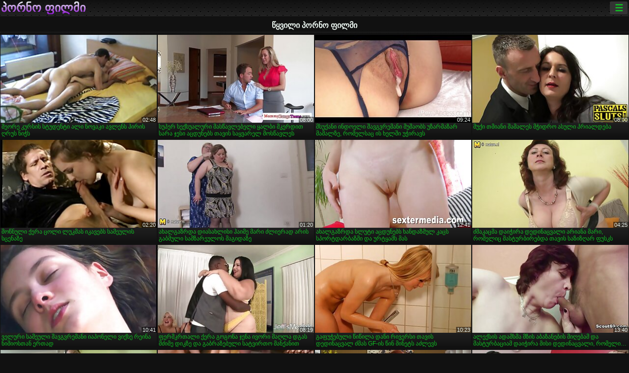

--- FILE ---
content_type: text/html; charset=UTF-8
request_url: https://ka.filmxgratuitfrancais.com/category/couple
body_size: 15347
content:
<!DOCTYPE html><html lang="ka"><head>
<title>წყვილი ზრდასრული ფილმები-წინა ფილმი  </title>
<meta charset="utf-8">
<meta name="description" content="უფასო  წყვილი. საოცარი შეყვარებული სრულყოფილი სხეულის sucks პატარა მკერდი poker, უკუღმართი გოგონა დიდი მკერდი აქვს პრემია porn adventure თამაში და სხვა porn videos ">
<base target="_blank">
<meta name="referrer" content="unsafe-url">
<meta name="rating" content="adult">
<link href="https://ka.filmxgratuitfrancais.com/category/couple/" rel="canonical">
<meta name="viewport" content="width=device-width, initial-scale=1">
<meta name="theme-color" content="#111111">
<meta name="msapplication-navbutton-color" content="#111111">
<meta name="apple-mobile-web-app-status-bar-style" content="#111111">
<meta http-equiv="x-dns-prefetch-control" content="on">

<link rel="icon" type="image/vnd.microsoft.icon" href="/files/favicon.ico">
<style type="text/css">
body {font-family: Arial; font-size: 9pt; padding: 0px; margin: 0px;}
a, a:visited {text-decoration: none;}

body {background: #111111;}

h1, h2, body, .pages .more, .close, .search .text {color: #e9f3ee;}

a, .menu .act {color: #11c024;}
a:hover, .content .tube:hover, .content .bl:hover {color: #e9f3ee;}

img {width: 100%; height: auto;}

.pages .more {background: #11c024;}
.search .text, .info .down {background: #333333;}

icon, .content .tube, .content .t u, .content .tags a:before, .g1:before, .g2:before, .g3:before, .g4:before, .g5:before, .g6:before, .g7:before, .content .bl {color: #9014d3;}

.pad {font-weight: bold;}
.pad .tp {font-weight: normal;}

.pages .more:hover, .pages span, .info .down:hover, .info .hdv {background: #9014d3;}

.content .tr, .content .tl, .content .br, .content .bl, .player .close, .content .hd, .content .new {background-image: url('/img/1.png');}

.content .th, .list li {margin: 1px;}
.pages a, .pages span {margin: 2px;}

.mw, .header, h1, h2, .content, .pages, .adv, .native, .outstream, .list, .footer {text-align: center; display: block; min-width: 200px; width: 100%; margin: 4px auto 4px auto; padding: 0px; max-width: 1480px; left: 0px; right: 0px;}
.header {max-width: unset;}
.mw {margin-bottom: 0px;}

.bgd {background-image: linear-gradient(#111111, transparent);}

.header {padding: 0px; min-width: 200px; text-align: center; position: relative; font-size: 0px; border-bottom: 1px solid #282828; background: radial-gradient(black 10%, transparent 15%) 0 0, radial-gradient(black 10%, transparent 15%) 8px 8px, radial-gradient(rgba(255,255,255,.1) 10%, transparent 20%) 0 1px, radial-gradient(rgba(255,255,255,.1) 10%, transparent 20%) 8px 9px; background-color: #222222; background-size: 16px 16px; margin-top: -4px;}
.header .left, .header .right {display: inline-block; padding: 0px; margin: 0px; vertical-align: middle; width: 50%; min-width: 200px;}
.header .left {text-align: left; width: 320px;}
.header .right {text-align: right; width: calc(100% - 320px);}

.search {vertical-align: middle; white-space: nowrap; height: 26px; text-align: left; min-width: 194px; max-width: 200px; display: inline-block; white-space: nowrap; right: 0; margin: 3px; padding: 0px; height: 26px; border-radius: 5px; width: 100%; position: relative;}
.search .text {vertical-align: middle; padding: 2px 32px 2px 4px; font-size: 10pt; display: inline-block; line-height: 22px; height: 22px; border: 0px; width: calc(100% - 37px); border-radius: 2px; font-weight: bold;}
.search .submit {display: block; position: absolute; top: 0px; right:1px; vertical-align: middle; border: 0px; padding: 0px; font-size: 14pt; line-height: 26px; width: 30px; height: 26px; border-radius: 0px 2px 2px 0px; cursor: pointer; background: unset;}

.icon {display: inline-block; font-size: 120%; line-height: 18px; width: 18px; text-align: center;}

.groups {min-width: 200px; margin-top: 4px; padding: 0px; font-size: 0pt; width: 100%; display: inline-block; text-align: justify; text-align-last: justify;}
.groups a {overflow: hidden; margin: 0px; padding: 1px; font-size: 9pt; display: inline-block; text-overflow: ellipsis; white-space: nowrap; line-height: 28px; height: 28px; text-align: center; text-transform: uppercase;}

.groups .br {display: none;}
@media screen and (max-width: 660px){
.groups .br {display: block;}
.groups a {line-height: 22px; height: 22px;}
}
@media screen and (max-width: 319px){
.groups {text-align: center; text-align-last: center;}
.groups .br {display: none;}
}

.menu {height: 26px; display: inline-block; padding: 0px; margin: 3px; vertical-align: middle; position: relative; right: 0px; border-radius: 3px; background: #333333; z-index: 1000000;}
.menu:hover {border-radius: 3px 3px 0px 0px;}
.menu .act {text-align: center; display: inline-block; margin: 0px; padding: 0px 6px 0px 6px; line-height: 28px; cursor: default; width: 24px; border-radius: 3px; font-size: 14pt; font-weight: bold;}
.menu:hover ul, .menu:hover .tr {display: block; overflow-x: hidden; overflow-y: auto;}
.menu .tr {width: 36px; height: 8px; margin-top: -2px;}
.menu:hover, .menu ul, .menu .tr {background: #444444;}
.menu ul {background-image: linear-gradient(#444444, #333333);}
.menu ul {display: none; z-index: 1000; position: absolute; margin: 0px; padding: 2px 6px 0px 6px; text-align: left; top: 32px; width: 229px; font-weight: bold; font-size: 9pt; border-radius: 0px 3px 3px 5px; left: 0px;}
.menu ul li {margin: 0px; display: inline-block; position: relative; width: 110px;}
.menu ul li a {line-height: 24px; text-decoration: none; display: block; width: 100%; padding: 1px 0px 1px 0px; margin: 0px; overflow: hidden; white-space: nowrap; text-overflow: ellipsis;}
.menu .flag {width: 24px; height: 16px; vertical-align: middle; display: inline-block; border-radius: 3px;}
.menu a .flag {margin-right: 5px;}

.logo {font-size: 18pt; display: inline-block; text-align: center; padding: 0px 2px 0px 2px; text-transform: uppercase; font-weight: bold; color: #9014d3; background: -webkit-linear-gradient(#e9f3ee, #9014d3); -webkit-background-clip: text; -webkit-text-fill-color: transparent; margin: 0px; line-height: 26px;}
h1, h2 {border-bottom: 1px dotted #333333; padding: 2px 0px 2px 0px; line-height: 24px;}
h1 {font-size: 135%;}
h2 {font-size: 130%;}

.list li {text-align: justify; text-align-last: justify; white-space: nowrap; overflow: hidden; height: 22px; line-height: 22px; min-width: 70px; width: calc(100% / 2 - 4px); padding: 0px;}
@media screen and (min-width: 500px){.list li {width: calc(100% / 3 - 4px);}}
@media screen and (min-width: 700px){.list li {width: calc(100% / 4 - 4px);}}
@media screen and (min-width: 940px){.list li {width: calc(100% / 6 - 4px);}}

.list .desc, .vright .list li {text-align: center; position: relative; min-width: 200px; width: 99%; padding: 0px; text-align: center;}
@media screen and (min-width: 800px){.list .desc {width:  calc(100% / 2 - 4px);}}
@media screen and (min-width: 1200px){.list .desc {width:  calc(100% / 3 - 4px);}}
@media screen and (min-width: 1400px){.list .desc {width:  calc(100% / 4 - 4px);}}

.vright .list li {min-width: 135px; width: calc(100% / 2 - 2px);}

.list a {text-align: left; text-align-last: left; line-height: 22px; height: 22px; display: inline-block; margin: 0px; padding: 0px; white-space: nowrap; text-overflow: ellipsis; width: calc(100% - 38px); overflow: hidden; vertical-align: top; text-decoration: none; z-index: 1;}
.list .desc a {width: calc(100% - 50px);}
.list .icon {margin: 0 -2px 0px 0px;}
.list .g1:before, .list .g2:before, .list .g3:before, .list .g4:before, .list .g5:before, .list .g6:before, .list .g7:before {padding: 0px 2px 0px 2px; font-size: 11pt;} 
.g1:before {content: "\1F4FA";} 
.g2:before {content: "\26A4";} 
.g3:before {content: "\26A5";} 
.g4:before {content: "\26A3";} 
.g5:before {content: "\26A2";} 
.g6:before {content: "\2B50";} 
.g7:before {content: "\1F30F";} 

.content, .pages, .adv, .list {text-align: center; font-size: 0px;}
.list li {display: inline-block; font-size: 9pt;}

.content .message {padding: 15px 0px 15px 0px; display: inline-block; font-size: 9pt;}
.content .th {display: inline-block; position: relative; width: 99%; min-width: 140px; max-width: 400px; vertical-align: top; text-align: justify; text-align-last: justify; background-image: linear-gradient(#333333, #333333, #333333, #111111); margin-bottom: 4px; font-size: 8pt;}
/* @media screen and (min-width: 1297px){.content .th {width: calc(100% / 5 - 4px);}} */

.content .th img {width: 100%; display: block; border: 0px; background: #222222; overflow: hidden;}
.content .desc, .content .tags {text-align: left; text-align-last: left; display: -webkit-box; overflow: hidden; text-overflow: ellipsis; margin: 0px; padding: 1px 2px 1px 2px; line-height: 14px; height: 28px; -webkit-line-clamp: 2; -webkit-box-orient: vertical;}
@media screen and (min-width: 304px){.content .th {width: calc(100% / 2 - 2px);}}
@media screen and (min-width: 649px){.content .th {font-size: 9pt; width: calc(100% / 3 - 2px);}}
@media screen and (min-width: 973px){.content .th {font-size: 9pt; width: calc(100% / 4 - 2px);}}

.content .length, .content .date, .content .views, .content .like, .content .tube, .content .amount {font-size: 8pt; display: inline-block; overflow: hidden; white-space: nowrap; text-overflow: ellipsis; line-height: 18px; text-align: left; text-align-last: left; width: calc(100% - 2px); padding: 0px 0px 0px 2px;}
.content .date, .content .tube {width: calc(60% - 2px);}
.content .length, .content .views, .content .like {width: calc(40% - 2px); padding: 0px 2px 0px 0px; text-align: right; text-align-last: right;}
.content .date:before {content: "\1F4C5"; padding-right: 2px;}
.content .views:before {content: "\1F441"; padding-right: 2px;}
.content .like:before {content: "\1F44D"; padding-right: 2px;}
.content .length:before {content: "\1F552"; padding-right: 2px;}
.content .tube:before {content: "\1F4FA"; padding-right: 2px;}
.content .amount:before {content: "\1F39E"; padding-right: 2px;}
.content .tl, .content .tr, .content .bl, .content .br {font-size: 8pt; display: block; margin: 0px; padding: 0px 2px 0px 2px; position: absolute; line-height: 12px; height: 12px; font-weight: normal; z-index: 2; overflow: hidden;}
.content .tl {top: 0px; left: 0px;}
.content .tr {top: 0px; right: 0px;}
.content .bl {bottom: 30px; left: 0px;}
.content .br {bottom: 30px; right: 0px;}
.content .tags {font-size: 0pt; height: 34px; line-height: 13px;}
.content .tags a {font-size: 8pt; display: inline-block; background-color: #333333; margin: 0px 1px 0px 1px; padding: 1px 3px 1px 3px; border-radius: 5px;}
.content .tags a, .content .tube a {white-space: nowrap; text-decoration: none;}
.content .g1:before, .content .g2:before, .content .g3:before, .content .g4:before, .content .g5:before, .content .g6:before, .content .g7:before {padding: 0px 2px 0px 0px; font-size: 9pt; font-weight: bold;}


.pages {margin-top: 12px;}
.pages a, .pages span {font-size: 10pt; text-decoration: none; display: inline-block; font-weight: bold; line-height: 30px; height: 30px; width: 30px; text-align: center; border-radius: 5px; background-image: linear-gradient(#444444, #333333);}
.pages span {background-image: linear-gradient(#555555, #444444);}

.vleft, .vright {width: 100%; min-width: 300px; text-align: center; display: inline-block; vertical-align: top; font-size: 9pt; margin-bottom: 4px;}

.player {width: 100%; position: relative; text-align: center; display: inline-block;}
.player:before {content: ""; display: block; padding-top: 56.25%;}
.player .play {position: absolute; left: 0; top: 0; bottom: 0; right: 0; background: #000000;}
.player .thumb, .player .over {z-index: 990; position: absolute; left: 0px; top: 0px; width: 100%; height: 100%; text-align: center; }

.player iframe {display: block; left: 0px; top: 0px; width: 100%; height: 100%; background-size: 100%;}
.over {z-index: 9999; background: #000000;}

.player .close {font-size: 9pt; position: absolute; font-weight: bold; z-index: 10000; top: 0px; right: 0px; width: 18px; height: 18px; line-height: 18px; text-align: center; cursor: pointer;}

.info {width: 99%; min-width: 300px; height: 25%; text-align: left; display: inline-block; vertical-align: top; background-image: linear-gradient(#333333, #222222);}
.info .pad {padding: 5px; line-height: 20px; height:100%;}
.info .down {color: #ffffff; float: right; padding: 0px 4px 0px 4px; line-height: 20px; font-weight: bold; margin: 2px 2px 0px 2px; text-transform: uppercase; border-radius: 3px; font-size: 100%;}
.info .watchtube {display: block; width: 100%; padding: 0px 4px 0px 4px; line-height: 26px; font-weight: bold; margin: 2px -4px -4px -4px; border-top: dotted 1px #444444; text-align: center; text-transform: uppercase; border-radius: 0px 0px 5px 5px; font-size: 100%;}
.info .hdv {font-style: italic;}

@media screen and (min-width: 800px){
.vleft, .vright {width: 50%;}
.player {width: 99%;}
}

.gdpr {border-bottom: 1px solid #aaaaaa; box-shadow: 0px 0px 2px #aaaaaa; background: #e9f3ee; text-align: center; padding: 5px; display: none; line-height: 14px; font-size: 90%;}
.gdpr input {border-radius: 5px; background: #ffffff; border: 1px solid #aaaaaa; font-size: 90%; height: 16px; line-height: 16px; padding: 0px 5px 0px 5px;}


.adv {margin-top: 8px; margin-bottom: 8px; width: 728px; height: 90px;}
.outstream {max-width: 730px;}

.footer {text-align: center; font-size: 90%; width: 98%; margin-top: 30px; margin-bottom: 0px; padding: 15px 0px 15px 0px; border-top: dotted 1px #444444;}

@media screen and (max-width: 660px){
.header .left, .header .right {width: 100%; text-align: center;}
}
</style>
</head>

<body>

<div class="header">
<div class="bgd">
<div class="mw">

<div class="left">

<a href="/all/1" class="logo">პორნო ფილმი </a>

</div>

<div class="right">
<div class="menu">
<span class="act">☰</span><span class="tr"></span>
<ul>
<li><a href="/"><span class="icon"></span> <b>მთავარი გვერდი </b></a></li>
<li><a href="/latest.html"><span class="icon"></span> <b>პორნო ფილმი </b></a></li>
<li><a href="/most-viewed.html"><span class="icon"></span> <b>პოპულარული </b></a></li>
<li><a href="/top-rated.html"><span class="icon"></span> <b>ყველაზე XXX </b></a></li>
<li><a href="/category.html"><span class="icon"></span> <b>თემები </b></a></li>
<li><a href="/channels.html"><span class="icon"></span> <b>ტენდენციები </b></a></li>
<li><a href="/category/hd/"><span class="icon"></span> <b>საყვარელი </b></a></li>
<li><a href="/category/amateur/"><span class="icon"></span> <b>მთავარი PORN </b></a></li>
</ul>
</div>




</div>


</div>


</div>
</div>


<h1>წყვილი პორნო ფილმი </h1>

<div class="content">

<div class="th">
<a href="https://ka.filmxgratuitfrancais.com/link.php"><img src="https://ka.filmxgratuitfrancais.com/media/thumbs/7/v09897.jpg?1657191105" alt="მეორე კურსის სტუდენტ ..." width="320" height="180" /><span class="desc">მეორე კურსის სტუდენტი ალი ნოვაკი ავლენს პირის ღრუს ნიჭს</span></a>
<span class="br">02:48</span>
</div><div class="th">
<a href="/video/9940/%E1%83%A1%E1%83%A3%E1%83%9E%E1%83%94%E1%83%A0-%E1%83%A1%E1%83%94%E1%83%A5%E1%83%A1%E1%83%A3%E1%83%90%E1%83%9A%E1%83%A3%E1%83%A0%E1%83%98-%E1%83%9B%E1%83%90%E1%83%A1%E1%83%AC%E1%83%90%E1%83%95%E1%83%9A%E1%83%94%E1%83%91%E1%83%94%E1%83%9A%E1%83%98-%E1%83%A7%E1%83%90%E1%83%9A%E1%83%91%E1%83%98-%E1%83%9B%E1%83%99%E1%83%94%E1%83%A0%E1%83%93%E1%83%98%E1%83%97-%E1%83%A1%E1%83%90%E1%83%A0%E1%83%90-%E1%83%AF%E1%83%94%E1%83%A1%E1%83%98-%E1%83%90%E1%83%AA%E1%83%93%E1%83%A3%E1%83%9C%E1%83%94%E1%83%91%E1%83%A1-%E1%83%97%E1%83%90%E1%83%95%E1%83%98%E1%83%A1-%E1%83%A1%E1%83%90%E1%83%A7%E1%83%95%E1%83%90%E1%83%A0%E1%83%94%E1%83%9A-%E1%83%9B%E1%83%9D%E1%83%A1%E1%83%AC%E1%83%90%E1%83%95%E1%83%9A%E1%83%94%E1%83%A1/"><img src="https://ka.filmxgratuitfrancais.com/media/thumbs/0/v09940.jpg?1657420643" alt="სუპერ სექსუალური მას ..." width="320" height="180" /><span class="desc">სუპერ სექსუალური მასწავლებელი ყალბი მკერდით სარა ჯესი აცდუნებს თავის საყვარელ მოსწავლეს</span></a>
<span class="br">08:00</span>
</div><div class="th">
<a href="/video/7145/%E1%83%9B%E1%83%A1%E1%83%A3%E1%83%A5%E1%83%90%E1%83%9C%E1%83%98-%E1%83%98%E1%83%9C%E1%83%93%E1%83%9D%E1%83%94%E1%83%9A%E1%83%98-%E1%83%A8%E1%83%90%E1%83%95%E1%83%92%E1%83%95%E1%83%A0%E1%83%94%E1%83%9B%E1%83%90%E1%83%9C%E1%83%98-%E1%83%9B%E1%83%A3%E1%83%A8%E1%83%90%E1%83%9D%E1%83%91%E1%83%A1-%E1%83%A3%E1%83%96%E1%83%90%E1%83%A0%E1%83%9B%E1%83%90%E1%83%96%E1%83%90%E1%83%A0-%E1%83%9B%E1%83%90%E1%83%9B%E1%83%90%E1%83%9A%E1%83%96%E1%83%94-%E1%83%A0%E1%83%9D%E1%83%9B%E1%83%94%E1%83%9A%E1%83%A1%E1%83%90%E1%83%AA-%E1%83%98%E1%83%A1-%E1%83%AE%E1%83%94%E1%83%9A%E1%83%A8%E1%83%98-%E1%83%A3%E1%83%AD%E1%83%98%E1%83%A0%E1%83%90%E1%83%95%E1%83%A1/"><img src="https://ka.filmxgratuitfrancais.com/media/thumbs/5/v07145.jpg?1657845506" alt="მსუქანი ინდოელი შავგ ..." width="320" height="180" /><span class="desc">მსუქანი ინდოელი შავგვრემანი მუშაობს უზარმაზარ მამალზე, რომელსაც ის ხელში უჭირავს</span></a>
<span class="br">09:24</span>
</div><div class="th">
<a href="/video/6741/%E1%83%9B%E1%83%A3%E1%83%A5%E1%83%98-%E1%83%97%E1%83%9B%E1%83%98%E1%83%90%E1%83%9C%E1%83%98-%E1%83%A8%E1%83%90%E1%83%9B%E1%83%90%E1%83%9A%E1%83%94%E1%83%A1-%E1%83%9B%E1%83%AD%E1%83%98%E1%83%93%E1%83%A0%E1%83%9D-%E1%83%90%E1%83%A1%E1%83%A3%E1%83%9A%E1%83%98-%E1%83%9E%E1%83%A0%E1%83%98%E1%83%90%E1%83%9A%E1%83%93%E1%83%94%E1%83%91%E1%83%90/"><img src="https://ka.filmxgratuitfrancais.com/media/thumbs/1/v06741.jpg?1660613792" alt="მუქი თმიანი შამალეს  ..." width="320" height="180" /><span class="desc">მუქი თმიანი შამალეს მჭიდრო ასული პრიალდება</span></a>
<span class="br">08:00</span>
</div><div class="th">
<a href="https://ka.filmxgratuitfrancais.com/link.php"><img src="https://ka.filmxgratuitfrancais.com/media/thumbs/2/v04462.jpg?1660435728" alt="მოწნული ქერა ცოლი ლუ ..." width="320" height="180" /><span class="desc">მოწნული ქერა ცოლი ლუკმას იკავებს სამეულის სცენაზე</span></a>
<span class="br">02:20</span>
</div><div class="th">
<a href="/video/3765/%E1%83%90%E1%83%AE%E1%83%90%E1%83%9A%E1%83%92%E1%83%90%E1%83%96%E1%83%A0%E1%83%93%E1%83%90-%E1%83%93%E1%83%98%E1%83%90%E1%83%A1%E1%83%90%E1%83%AE%E1%83%9A%E1%83%98%E1%83%A1%E1%83%98-%E1%83%B0%E1%83%90%E1%83%98%E1%83%9B%E1%83%94-%E1%83%9B%E1%83%90%E1%83%A0%E1%83%98-%E1%83%AB%E1%83%9A%E1%83%98%E1%83%94%E1%83%A0%E1%83%90%E1%83%93-%E1%83%90%E1%83%A0%E1%83%98%E1%83%A1-%E1%83%92%E1%83%90%E1%83%91%E1%83%9B%E1%83%A3%E1%83%9A%E1%83%98-%E1%83%A1%E1%83%90%E1%83%9B%E1%83%96%E1%83%90%E1%83%A0%E1%83%94%E1%83%A3%E1%83%9A%E1%83%9D%E1%83%A1-%E1%83%9B%E1%83%90%E1%83%92%E1%83%98%E1%83%93%E1%83%90%E1%83%96%E1%83%94/"><img src="https://ka.filmxgratuitfrancais.com/media/thumbs/5/v03765.jpg?1657460438" alt="ახალგაზრდა დიასახლის ..." width="320" height="180" /><span class="desc">ახალგაზრდა დიასახლისი ჰაიმე მარი ძლიერად არის გაბმული სამზარეულოს მაგიდაზე</span></a>
<span class="br">01:20</span>
</div><div class="th">
<a href="/video/9946/%E1%83%90%E1%83%AE%E1%83%90%E1%83%9A%E1%83%92%E1%83%90%E1%83%96%E1%83%A0%E1%83%93%E1%83%90-%E1%83%A1%E1%83%9A%E1%83%A3%E1%83%A2%E1%83%98-%E1%83%90%E1%83%AA%E1%83%93%E1%83%A3%E1%83%9C%E1%83%94%E1%83%91%E1%83%A1-%E1%83%AE%E1%83%90%E1%83%9C%E1%83%93%E1%83%90%E1%83%96%E1%83%9B%E1%83%A3%E1%83%9A-%E1%83%99%E1%83%90%E1%83%AA%E1%83%A1-%E1%83%A1%E1%83%9E%E1%83%9D%E1%83%A0%E1%83%A2%E1%83%93%E1%83%90%E1%83%A0%E1%83%91%E1%83%90%E1%83%96%E1%83%A8%E1%83%98-%E1%83%93%E1%83%90-%E1%83%A3%E1%83%A0%E1%83%A2%E1%83%A7%E1%83%90%E1%83%9B%E1%83%A1-%E1%83%9B%E1%83%90%E1%83%A1/"><img src="https://ka.filmxgratuitfrancais.com/media/thumbs/6/v09946.jpg?1657306402" alt="ახალგაზრდა სლუტი აცდ ..." width="320" height="180" /><span class="desc">ახალგაზრდა სლუტი აცდუნებს ხანდაზმულ კაცს სპორტდარბაზში და ურტყამს მას</span></a>
<span class="br">12:41</span>
</div><div class="th">
<a href="/video/9874/%E1%83%AB%E1%83%9B%E1%83%90%E1%83%99%E1%83%90%E1%83%AA%E1%83%9B%E1%83%90-%E1%83%93%E1%83%90%E1%83%98%E1%83%AD%E1%83%98%E1%83%A0%E1%83%90-%E1%83%93%E1%83%94%E1%83%93%E1%83%98%E1%83%9C%E1%83%90%E1%83%AA%E1%83%95%E1%83%90%E1%83%9A%E1%83%98-%E1%83%90%E1%83%A0%E1%83%98%E1%83%90%E1%83%9C%E1%83%90-%E1%83%9B%E1%83%90%E1%83%A0%E1%83%98-%E1%83%A0%E1%83%9D%E1%83%9B%E1%83%94%E1%83%9A%E1%83%98%E1%83%AA-%E1%83%9B%E1%83%90%E1%83%A1%E1%83%A2%E1%83%A3%E1%83%A0%E1%83%91%E1%83%98%E1%83%A0%E1%83%94%E1%83%91%E1%83%93%E1%83%90-%E1%83%97%E1%83%90%E1%83%95%E1%83%98%E1%83%A1-%E1%83%A1%E1%83%90%E1%83%96%E1%83%98%E1%83%96%E1%83%A6%E1%83%90%E1%83%A0-%E1%83%A4%E1%83%A3%E1%83%A1%E1%83%99%E1%83%A1/"><img src="https://ka.filmxgratuitfrancais.com/media/thumbs/4/v09874.jpg?1657460434" alt="ძმაკაცმა დაიჭირა დედ ..." width="320" height="180" /><span class="desc">ძმაკაცმა დაიჭირა დედინაცვალი არიანა მარი, რომელიც მასტურბირებდა თავის საზიზღარ ფუსკს</span></a>
<span class="br">04:25</span>
</div><div class="th">
<a href="https://ka.filmxgratuitfrancais.com/link.php"><img src="https://ka.filmxgratuitfrancais.com/media/thumbs/8/v07968.jpg?1657402043" alt="ველური სამეული შავგვ ..." width="320" height="180" /><span class="desc">ველური სამეული შავგვრემანი იაპონელი ვიქსე რეინა ნიშიოსთან ერთად</span></a>
<span class="br">10:41</span>
</div><div class="th">
<a href="/video/740/%E1%83%A4%E1%83%94%E1%83%A0%E1%83%9B%E1%83%99%E1%83%A0%E1%83%97%E1%83%90%E1%83%9A%E1%83%98-%E1%83%A5%E1%83%94%E1%83%A0%E1%83%90-%E1%83%92%E1%83%9D%E1%83%92%E1%83%9D%E1%83%9C%E1%83%90-%E1%83%AF%E1%83%94%E1%83%9C%E1%83%90-%E1%83%98%E1%83%95%E1%83%9D%E1%83%A0%E1%83%98-%E1%83%9B%E1%83%90%E1%83%A6%E1%83%9A%E1%83%90-%E1%83%93%E1%83%92%E1%83%90%E1%83%A1-%E1%83%9B%E1%83%AB%E1%83%98%E1%83%9B%E1%83%94-%E1%83%93%E1%83%98%E1%83%99%E1%83%96%E1%83%94-%E1%83%93%E1%83%90-%E1%83%92%E1%83%90%E1%83%91%E1%83%A0%E1%83%90%E1%83%96%E1%83%94%E1%83%91%E1%83%A3%E1%83%9A%E1%83%98-%E1%83%A1%E1%83%90%E1%83%A2%E1%83%95%E1%83%98%E1%83%A0%E1%83%97%E1%83%9D-%E1%83%9B%E1%83%90%E1%83%9C%E1%83%A5%E1%83%90%E1%83%9C%E1%83%98%E1%83%97/"><img src="https://ka.filmxgratuitfrancais.com/media/thumbs/0/v00740.jpg?1657268606" alt="ფერმკრთალი ქერა გოგო ..." width="320" height="180" /><span class="desc">ფერმკრთალი ქერა გოგონა ჯენა ივორი მაღლა დგას მძიმე დიკზე და გაბრაზებული სატვირთო მანქანით</span></a>
<span class="br">08:19</span>
</div><div class="th">
<a href="/video/9880/%E1%83%92%E1%83%90%E1%83%A4%E1%83%A3%E1%83%AD%E1%83%94%E1%83%91%E1%83%A3%E1%83%9A%E1%83%98-%E1%83%AC%E1%83%98%E1%83%AC%E1%83%98%E1%83%9A%E1%83%90-%E1%83%93%E1%83%90%E1%83%9C%E1%83%98-%E1%83%A0%E1%83%98%E1%83%95%E1%83%94%E1%83%A0%E1%83%A1%E1%83%98-%E1%83%97%E1%83%90%E1%83%95%E1%83%98%E1%83%A1-%E1%83%93%E1%83%94%E1%83%93%E1%83%98%E1%83%9C%E1%83%90%E1%83%AA%E1%83%95%E1%83%90%E1%83%9A-%E1%83%AB%E1%83%9B%E1%83%90%E1%83%A1-gf-%E1%83%98%E1%83%A1-%E1%83%AC%E1%83%98%E1%83%9C-%E1%83%9B%E1%83%98%E1%83%9C%E1%83%94%E1%83%A2%E1%83%A1-%E1%83%90%E1%83%AB%E1%83%9A%E1%83%94%E1%83%95%E1%83%A1/"><img src="https://ka.filmxgratuitfrancais.com/media/thumbs/0/v09880.jpg?1660009908" alt="გაფუჭებული წიწილა და ..." width="320" height="180" /><span class="desc">გაფუჭებული წიწილა დანი რივერსი თავის დედინაცვალ ძმას GF-ის წინ მინეტს აძლევს</span></a>
<span class="br">10:23</span>
</div><div class="th">
<a href="https://ka.filmxgratuitfrancais.com/link.php"><img src="https://ka.filmxgratuitfrancais.com/media/thumbs/3/v09873.jpg?1657264985" alt="ალექსის ადამსმა მზის ..." width="320" height="180" /><span class="desc">ალექსის ადამსმა მზის აბაზანების მიღებამ და მასტურბაციამ დაიჭირა მისი დედინაცვალი, რომელიც თვალს ადევნებდა თვალს</span></a>
<span class="br">13:40</span>
</div><div class="th">
<a href="/video/9797/%E1%83%92%E1%83%94%E1%83%9B%E1%83%A0%E1%83%98%E1%83%94%E1%83%9A%E1%83%98-t-girl-perla-rios-%E1%83%98%E1%83%A6%E1%83%94%E1%83%91%E1%83%A1-%E1%83%9B%E1%83%98%E1%83%A1%E1%83%98-fucked-%E1%83%90%E1%83%9C%E1%83%A3%E1%83%A1%E1%83%98-%E1%83%93%E1%83%90-jerks-off-dick/"><img src="https://ka.filmxgratuitfrancais.com/media/thumbs/7/v09797.jpg?1657346986" alt="გემრიელი T-girl Perl ..." width="320" height="180" /><span class="desc">გემრიელი T-girl Perla Rios იღებს მისი fucked ანუსი და jerks off dick</span></a>
<span class="br">00:58</span>
</div><div class="th">
<a href="https://ka.filmxgratuitfrancais.com/link.php"><img src="https://ka.filmxgratuitfrancais.com/media/thumbs/4/v09934.jpg?1657725867" alt="გაფუჭებული მასწავლებ ..." width="320" height="180" /><span class="desc">გაფუჭებული მასწავლებელი ლუსი გრესტი გვიჩვენებს თავის მსუქან ძუკნას და უკანალს</span></a>
<span class="br">12:48</span>
</div><div class="th">
<a href="/video/102/%E1%83%9B%E1%83%9D%E1%83%9B%E1%83%AE%E1%83%98%E1%83%91%E1%83%95%E1%83%9A%E1%83%94%E1%83%9A%E1%83%98-%E1%83%A5%E1%83%94%E1%83%A0%E1%83%90-%E1%83%A1%E1%83%98%E1%83%94%E1%83%9C%E1%83%90-%E1%83%93%E1%83%94%E1%83%98-%E1%83%90%E1%83%A2%E1%83%90%E1%83%A0%E1%83%94%E1%83%91%E1%83%A1-%E1%83%97%E1%83%90%E1%83%95%E1%83%98%E1%83%A1-%E1%83%99%E1%83%90%E1%83%AA%E1%83%A1-%E1%83%99%E1%83%90%E1%83%A0%E1%83%92%E1%83%98-%E1%83%9B%E1%83%98%E1%83%9C%E1%83%94%E1%83%A2%E1%83%98%E1%83%A1-%E1%83%A8%E1%83%94%E1%83%9B%E1%83%93%E1%83%94%E1%83%92/"><img src="https://ka.filmxgratuitfrancais.com/media/thumbs/2/v00102.jpg?1657284881" alt="მომხიბვლელი ქერა სიე ..." width="320" height="180" /><span class="desc">მომხიბვლელი ქერა სიენა დეი ატარებს თავის კაცს კარგი მინეტის შემდეგ</span></a>
<span class="br">10:38</span>
</div><div class="th">
<a href="https://ka.filmxgratuitfrancais.com/link.php"><img src="https://ka.filmxgratuitfrancais.com/media/thumbs/4/v06974.jpg?1657695222" alt="მიმზიდველი და რქიანი ..." width="320" height="180" /><span class="desc">მიმზიდველი და რქიანი პატარები ლამაზი ვირებით მხიარულობენ დივანზე</span></a>
<span class="br">07:14</span>
</div><div class="th">
<a href="https://ka.filmxgratuitfrancais.com/link.php"><img src="https://ka.filmxgratuitfrancais.com/media/thumbs/5/v09795.jpg?1657613445" alt="T-girl Korra Del Rio ..." width="320" height="180" /><span class="desc">T-girl Korra Del Rio არის fucked მიერ horny შავი თანამემამულე</span></a>
<span class="br">04:50</span>
</div><div class="th">
<a href="https://ka.filmxgratuitfrancais.com/link.php"><img src="https://ka.filmxgratuitfrancais.com/media/thumbs/6/v00076.jpg?1657270385" alt="მორცხვი ქერა ინგრიდი ..." width="320" height="180" /><span class="desc">მორცხვი ქერა ინგრიდი თავს თითებს უკიდებს და პატარა დილდოს ბურღავს</span></a>
<span class="br">06:15</span>
</div><div class="th">
<a href="https://ka.filmxgratuitfrancais.com/link.php"><img src="https://ka.filmxgratuitfrancais.com/media/thumbs/7/v08667.jpg?1658279257" alt="BBW Mimosa ურტყამს დ ..." width="320" height="180" /><span class="desc">BBW Mimosa ურტყამს და ისჯება ბნელ BDSM ოთახში</span></a>
<span class="br">12:26</span>
</div><div class="th">
<a href="https://ka.filmxgratuitfrancais.com/link.php"><img src="https://ka.filmxgratuitfrancais.com/media/thumbs/1/v07351.jpg?1657501775" alt="გარუჯული შავთმიანი ც ..." width="320" height="180" /><span class="desc">გარუჯული შავთმიანი ცხელი ქალი თავის ბიჭს ორთქლიან BJ-ს უკრავს</span></a>
<span class="br">03:20</span>
</div><div class="th">
<a href="/video/7208/%E1%83%A3%E1%83%A2%E1%83%98%E1%83%A2%E1%83%A3%E1%83%9A%E1%83%9D-%E1%83%90%E1%83%96%E1%83%98%E1%83%A3%E1%83%A0%E1%83%98-%E1%83%97%E1%83%9D%E1%83%AE%E1%83%98-%E1%83%95%E1%83%9C%E1%83%94%E1%83%91%E1%83%98%E1%83%90%E1%83%9C%E1%83%90%E1%83%93-%E1%83%9B%E1%83%90%E1%83%A1%E1%83%A2%E1%83%A3%E1%83%A0%E1%83%91%E1%83%98%E1%83%A0%E1%83%94%E1%83%91%E1%83%A1-pov-%E1%83%99%E1%83%90%E1%83%9B%E1%83%94%E1%83%A0%E1%83%90%E1%83%96%E1%83%94/"><img src="https://ka.filmxgratuitfrancais.com/media/thumbs/8/v07208.jpg?1657463980" alt="უტიტულო აზიური თოხი  ..." width="320" height="180" /><span class="desc">უტიტულო აზიური თოხი ვნებიანად მასტურბირებს POV კამერაზე</span></a>
<span class="br">14:27</span>
</div><div class="th">
<a href="/video/1036/%E1%83%A1%E1%83%9E%E1%83%9D%E1%83%A0%E1%83%A2%E1%83%A3%E1%83%9A%E1%83%9B%E1%83%90-%E1%83%A8%E1%83%90%E1%83%95%E1%83%92%E1%83%95%E1%83%A0%E1%83%94%E1%83%9B%E1%83%90%E1%83%9C%E1%83%98-%E1%83%92%E1%83%9D%E1%83%92%E1%83%9D%E1%83%9C%E1%83%90-%E1%83%A9%E1%83%94%E1%83%98%E1%83%96-%E1%83%A0%E1%83%90%E1%83%98%E1%83%93%E1%83%94%E1%83%A0%E1%83%98-%E1%83%A3%E1%83%99%E1%83%90%E1%83%9C%E1%83%90%E1%83%9A%E1%83%96%E1%83%94-%E1%83%9C%E1%83%90%E1%83%AE%E1%83%95%E1%83%A0%E1%83%94%E1%83%A2%E1%83%A1-%E1%83%90%E1%83%AD%E1%83%94%E1%83%A0%E1%83%A1-%E1%83%93%E1%83%90-%E1%83%97%E1%83%98%E1%83%97%E1%83%94%E1%83%91%E1%83%A1-%E1%83%A3%E1%83%A1%E1%83%95%E1%83%90%E1%83%9B%E1%83%A1/"><img src="https://ka.filmxgratuitfrancais.com/media/thumbs/6/v01036.jpg?1657176600" alt="სპორტულმა შავგვრემან ..." width="320" height="180" /><span class="desc">სპორტულმა შავგვრემანი გოგონა, ჩეიზ რაიდერი უკანალზე ნახვრეტს აჭერს და თითებს უსვამს</span></a>
<span class="br">12:34</span>
</div><div class="th">
<a href="/video/4444/%E1%83%9B%E1%83%9D%E1%83%AE%E1%83%93%E1%83%94%E1%83%9C%E1%83%98%E1%83%9A%E1%83%98-%E1%83%95%E1%83%98%E1%83%9C%E1%83%A2%E1%83%90%E1%83%9F%E1%83%A3%E1%83%A0%E1%83%98-%E1%83%A5%E1%83%94%E1%83%A0%E1%83%90%E1%83%97%E1%83%9B%E1%83%98%E1%83%90%E1%83%9C%E1%83%98-%E1%83%97%E1%83%98%E1%83%97%E1%83%98%E1%83%97-%E1%83%98%E1%83%99%E1%83%94%E1%83%AA%E1%83%94%E1%83%91%E1%83%90-%E1%83%93%E1%83%90-%E1%83%A8%E1%83%AE%E1%83%90%E1%83%9E%E1%83%A1-%E1%83%98%E1%83%A6%E1%83%94%E1%83%91%E1%83%A1/"><img src="https://ka.filmxgratuitfrancais.com/media/thumbs/4/v04444.jpg?1661645380" alt="მოხდენილი ვინტაჟური  ..." width="320" height="180" /><span class="desc">მოხდენილი ვინტაჟური ქერათმიანი თითით იკეცება და შხაპს იღებს</span></a>
<span class="br">06:57</span>
</div><div class="th">
<a href="/video/9023/%E1%83%91%E1%83%98%E1%83%9C%E1%83%AB%E1%83%A3%E1%83%A0%E1%83%98-%E1%83%A8%E1%83%94%E1%83%A7%E1%83%95%E1%83%90%E1%83%A0%E1%83%94%E1%83%91%E1%83%A3%E1%83%9A%E1%83%98-%E1%83%AF%E1%83%A3%E1%83%9A%E1%83%98%E1%83%90-%E1%83%A0%E1%83%94%E1%83%93%E1%83%98-%E1%83%90%E1%83%99%E1%83%94%E1%83%97%E1%83%94%E1%83%91%E1%83%A1-%E1%83%9B%E1%83%98%E1%83%9C%E1%83%94%E1%83%A2%E1%83%A1-%E1%83%93%E1%83%90-%E1%83%90%E1%83%9C%E1%83%A3%E1%83%A1%E1%83%98%E1%83%A1-%E1%83%A1%E1%83%90%E1%83%9C%E1%83%90%E1%83%AA%E1%83%95%E1%83%9A%E1%83%9D%E1%83%93-%E1%83%9C%E1%83%90%E1%83%A6%E1%83%93%E1%83%98-%E1%83%A4%E1%83%A3%E1%83%9A%E1%83%98%E1%83%A1%E1%83%97%E1%83%95%E1%83%98%E1%83%A1/"><img src="https://ka.filmxgratuitfrancais.com/media/thumbs/3/v09023.jpg?1657214538" alt="ბინძური შეყვარებული, ..." width="320" height="180" /><span class="desc">ბინძური შეყვარებული, ჯულია რედი, აკეთებს მინეტს და ანუსის სანაცვლოდ ნაღდი ფულისთვის</span></a>
<span class="br">05:48</span>
</div><div class="th">
<a href="/video/6814/%E1%83%91%E1%83%98%E1%83%9C%E1%83%AB%E1%83%A3%E1%83%A0%E1%83%98-%E1%83%93%E1%83%90-%E1%83%A1%E1%83%94%E1%83%A5%E1%83%A1%E1%83%A3%E1%83%90%E1%83%9A%E1%83%A3%E1%83%A0%E1%83%98-%E1%83%9B%E1%83%94%E1%83%AB%E1%83%90%E1%83%95%E1%83%98-%E1%83%AC%E1%83%A7%E1%83%95%E1%83%98%E1%83%9A%E1%83%A1-%E1%83%A8%E1%83%94%E1%83%99%E1%83%A0%E1%83%A3%E1%83%9A%E1%83%98-%E1%83%9B%E1%83%90%E1%83%9B%E1%83%90%E1%83%99%E1%83%90%E1%83%AA%E1%83%98%E1%83%A1-%E1%83%AC%E1%83%A7%E1%83%95%E1%83%98%E1%83%9A%E1%83%97%E1%83%90%E1%83%9C-%E1%83%94%E1%83%A0%E1%83%97%E1%83%90%E1%83%93-%E1%83%90%E1%83%AC%E1%83%A7%E1%83%93%E1%83%94%E1%83%91%E1%83%90/"><img src="https://ka.filmxgratuitfrancais.com/media/thumbs/4/v06814.jpg?1659236641" alt="ბინძური და სექსუალურ ..." width="320" height="180" /><span class="desc">ბინძური და სექსუალური მეძავი წყვილს შეკრული მამაკაცის წყვილთან ერთად აწყდება</span></a>
<span class="br">06:00</span>
</div><div class="th">
<a href="/video/1669/%E1%83%9B%E1%83%9D%E1%83%9B%E1%83%AE%E1%83%98%E1%83%91%E1%83%95%E1%83%9A%E1%83%94%E1%83%9A%E1%83%98-%E1%83%AC%E1%83%98%E1%83%AC%E1%83%98%E1%83%9A%E1%83%90-%E1%83%90%E1%83%9A%E1%83%98-%E1%83%91%E1%83%A0%E1%83%98%E1%83%9A%E1%83%A1%E1%83%94%E1%83%9C%E1%83%98-%E1%83%90%E1%83%AB%E1%83%9A%E1%83%94%E1%83%95%E1%83%A1-%E1%83%9B%E1%83%98%E1%83%9C%E1%83%94%E1%83%A2%E1%83%A1-%E1%83%97%E1%83%90%E1%83%95%E1%83%98%E1%83%A1-%E1%83%A3%E1%83%A4%E1%83%A0%E1%83%9D%E1%83%A1%E1%83%A1-%E1%83%93%E1%83%90-%E1%83%9B%E1%83%98%E1%83%A1-%E1%83%9E%E1%83%90%E1%83%A0%E1%83%A2%E1%83%9C%E1%83%98%E1%83%9D%E1%83%A0%E1%83%A1-%E1%83%A1%E1%83%90%E1%83%9C%E1%83%90%E1%83%9B-%E1%83%A3%E1%83%AE%E1%83%94%E1%83%A8%E1%83%98-dp-%E1%83%90%E1%83%AF%E1%83%9D%E1%83%91%E1%83%94%E1%83%91%E1%83%A1/"><img src="https://ka.filmxgratuitfrancais.com/media/thumbs/9/v01669.jpg?1657582780" alt="მომხიბვლელი წიწილა ა ..." width="320" height="180" /><span class="desc">მომხიბვლელი წიწილა ალი ბრილსენი აძლევს მინეტს თავის უფროსს და მის პარტნიორს, სანამ უხეში DP აჯობებს</span></a>
<span class="br">07:37</span>
</div><div class="th">
<a href="/video/2/%E1%83%91%E1%83%98%E1%83%A3%E1%83%A1%E1%83%A2%E1%83%98-%E1%83%9B%E1%83%94%E1%83%AB%E1%83%90%E1%83%95%E1%83%98-%E1%83%A8%E1%83%90%E1%83%98%E1%83%9A%E1%83%90-%E1%83%A1%E1%83%A2%E1%83%98%E1%83%9A%E1%83%94%E1%83%96%E1%83%98-%E1%83%90%E1%83%9C%E1%83%A3%E1%83%A1%E1%83%98%E1%83%A1-%E1%83%AC%E1%83%98%E1%83%90%E1%83%A6%E1%83%A1-%E1%83%98%E1%83%99%E1%83%90%E1%83%95%E1%83%94%E1%83%91%E1%83%A1/"><img src="https://ka.filmxgratuitfrancais.com/media/thumbs/2/v00002.jpg?1657476682" alt="ბიუსტი მეძავი, შაილა ..." width="320" height="180" /><span class="desc">ბიუსტი მეძავი, შაილა სტილეზი, ანუსის წიაღს იკავებს</span></a>
<span class="br">01:04</span>
</div><div class="th">
<a href="/video/6810/%E1%83%A1%E1%83%9A%E1%83%A3%E1%83%99%E1%83%A3%E1%83%9C%E1%83%98-%E1%83%93%E1%83%90-%E1%83%A0%E1%83%A5%E1%83%98%E1%83%90%E1%83%9C%E1%83%98-%E1%83%9A%E1%83%94%E1%83%93%E1%83%98%E1%83%91%E1%83%9D%E1%83%94%E1%83%91%E1%83%98-%E1%83%94%E1%83%A0%E1%83%97%E1%83%9B%E1%83%90%E1%83%9C%E1%83%94%E1%83%97%E1%83%A1-%E1%83%A8%E1%83%90%E1%83%95%E1%83%97%E1%83%9B%E1%83%98%E1%83%90%E1%83%9C-%E1%83%91%E1%83%98%E1%83%AD%E1%83%97%E1%83%90%E1%83%9C-%E1%83%94%E1%83%99%E1%83%90%E1%83%9B%E1%83%90%E1%83%97%E1%83%94%E1%83%91%E1%83%98%E1%83%90%E1%83%9C/"><img src="https://ka.filmxgratuitfrancais.com/media/thumbs/0/v06810.jpg?1657715099" alt="სლუკუნი და რქიანი ლე ..." width="320" height="180" /><span class="desc">სლუკუნი და რქიანი ლედიბოები ერთმანეთს შავთმიან ბიჭთან ეკამათებიან</span></a>
<span class="br">07:43</span>
</div><div class="th">
<a href="/video/389/%E1%83%99%E1%83%98%E1%83%9C%E1%83%99%E1%83%98%E1%83%9A%E1%83%98-%E1%83%93%E1%83%94%E1%83%93%E1%83%98%E1%83%9C%E1%83%90%E1%83%AA%E1%83%95%E1%83%90%E1%83%9A%E1%83%98-%E1%83%93%E1%83%90-%E1%83%90%E1%83%9A%E1%83%98%E1%83%A1%E1%83%90-%E1%83%90%E1%83%99%E1%83%94%E1%83%97%E1%83%94%E1%83%91%E1%83%A1-%E1%83%9B%E1%83%98%E1%83%9C%E1%83%94%E1%83%A2%E1%83%A1-%E1%83%93%E1%83%90-%E1%83%90%E1%83%A2%E1%83%A7%E1%83%93%E1%83%94%E1%83%91%E1%83%90-%E1%83%97%E1%83%90%E1%83%95%E1%83%98%E1%83%A1-%E1%83%AE%E1%83%9B%E1%83%90%E1%83%A1-%E1%83%AA%E1%83%AE%E1%83%94%E1%83%9A-pov-%E1%83%99%E1%83%9A%E1%83%98%E1%83%9E%E1%83%A8%E1%83%98/"><img src="https://ka.filmxgratuitfrancais.com/media/thumbs/9/v00389.jpg?1657529600" alt="კინკილი დედინაცვალი  ..." width="320" height="180" /><span class="desc">კინკილი დედინაცვალი და, ალისა, აკეთებს მინეტს და ატყდება თავის ხმას ცხელ POV კლიპში</span></a>
<span class="br">02:22</span>
</div><div class="th">
<a href="/video/7184/%E1%83%A3%E1%83%96%E1%83%90%E1%83%A0%E1%83%9B%E1%83%90%E1%83%96%E1%83%90%E1%83%A0%E1%83%98-%E1%83%90%E1%83%92%E1%83%A0%E1%83%94%E1%83%A1%E1%83%98%E1%83%A3%E1%83%9A%E1%83%98-%E1%83%A8%E1%83%90%E1%83%95%E1%83%98-%E1%83%A8%E1%83%9A%E1%83%90%E1%83%9C%E1%83%92%E1%83%98-%E1%83%95%E1%83%94%E1%83%9A%E1%83%A3%E1%83%A0%E1%83%98%E1%83%90-%E1%83%93%E1%83%90%E1%83%AD%E1%83%98%E1%83%9B%E1%83%A3%E1%83%9A-%E1%83%90%E1%83%96%E1%83%98%E1%83%A3%E1%83%A0-%E1%83%90%E1%83%9C%E1%83%90%E1%83%9A%E1%83%A3%E1%83%A0-%E1%83%AE%E1%83%95%E1%83%A0%E1%83%94%E1%83%9A%E1%83%A8%E1%83%98/"><img src="https://ka.filmxgratuitfrancais.com/media/thumbs/4/v07184.jpg?1657374806" alt="უზარმაზარი აგრესიული ..." width="320" height="180" /><span class="desc">უზარმაზარი აგრესიული შავი შლანგი ველურია დაჭიმულ აზიურ ანალურ ხვრელში</span></a>
<span class="br">12:54</span>
</div><div class="th">
<a href="/video/122/%E1%83%AA%E1%83%AE%E1%83%94%E1%83%9A%E1%83%98-%E1%83%92%E1%83%90%E1%83%9B%E1%83%AE%E1%83%93%E1%83%90%E1%83%A0%E1%83%98-%E1%83%9C%E1%83%9D%E1%83%A0%E1%83%90-%E1%83%92%E1%83%98%E1%83%9F%E1%83%93%E1%83%94%E1%83%91%E1%83%90-%E1%83%A1%E1%83%90%E1%83%9B-%E1%83%9E%E1%83%90%E1%83%A0%E1%83%A2%E1%83%9C%E1%83%98%E1%83%9D%E1%83%A0%E1%83%97%E1%83%90%E1%83%9C-%E1%83%94%E1%83%A0%E1%83%97%E1%83%90%E1%83%93/"><img src="https://ka.filmxgratuitfrancais.com/media/thumbs/2/v00122.jpg?1657192928" alt="ცხელი გამხდარი ნორა  ..." width="320" height="180" /><span class="desc">ცხელი გამხდარი ნორა გიჟდება სამ პარტნიორთან ერთად</span></a>
<span class="br">07:21</span>
</div><div class="th">
<a href="/video/4183/%E1%83%95%E1%83%9C%E1%83%94%E1%83%91%E1%83%90%E1%83%97%E1%83%90%E1%83%A6%E1%83%94%E1%83%9A%E1%83%95%E1%83%90-%E1%83%AC%E1%83%98%E1%83%AC%E1%83%98%E1%83%9A%E1%83%90-%E1%83%93%E1%83%94%E1%83%9A%E1%83%98%E1%83%9A%E1%83%90-%E1%83%91%E1%83%9A%E1%83%94%E1%83%99%E1%83%98-%E1%83%95%E1%83%90%E1%83%A0%E1%83%AF%E1%83%98%E1%83%A8%E1%83%98%E1%83%A1-%E1%83%A8%E1%83%94%E1%83%9B%E1%83%93%E1%83%94%E1%83%92-%E1%83%A3%E1%83%A0%E1%83%A2%E1%83%A7%E1%83%90%E1%83%9B%E1%83%A1-%E1%83%A1%E1%83%9A%E1%83%94%E1%83%AF-%E1%83%B0%E1%83%90%E1%83%9B%E1%83%94%E1%83%A0%E1%83%A1/"><img src="https://ka.filmxgratuitfrancais.com/media/thumbs/3/v04183.jpg?1657284880" alt="ვნებათაღელვა წიწილა  ..." width="320" height="180" /><span class="desc">ვნებათაღელვა წიწილა დელილა ბლეკი ვარჯიშის შემდეგ ურტყამს სლეჯ ჰამერს</span></a>
<span class="br">05:45</span>
</div><div class="th">
<a href="/video/129/%E1%83%B0%E1%83%90%E1%83%A0%E1%83%93-%E1%83%93%E1%83%98%E1%83%99%E1%83%98-%E1%83%91%E1%83%A3%E1%83%A0%E1%83%A6%E1%83%90%E1%83%95%E1%83%A1-%E1%83%A0%E1%83%A3%E1%83%A1%E1%83%98-%E1%83%9B%E1%83%90%E1%83%AC%E1%83%90%E1%83%9C%E1%83%AC%E1%83%90%E1%83%9A%E1%83%90%E1%83%A1-%E1%83%A2%E1%83%99%E1%83%91%E1%83%98%E1%83%9A-%E1%83%9E%E1%83%A3%E1%83%A0%E1%83%A1-%E1%83%AB%E1%83%90%E1%83%A6%E1%83%9A%E1%83%98%E1%83%A1-%E1%83%A1%E1%83%A2%E1%83%98%E1%83%9A%E1%83%A8%E1%83%98/"><img src="https://ka.filmxgratuitfrancais.com/media/thumbs/9/v00129.jpg?1657212720" alt="ჰარდ დიკი ბურღავს რუ ..." width="320" height="180" /><span class="desc">ჰარდ დიკი ბურღავს რუსი მაწანწალას ტკბილ პურს ძაღლის სტილში</span></a>
<span class="br">07:15</span>
</div><div class="th">
<a href="/video/7480/%E1%83%98%E1%83%9C%E1%83%93%E1%83%A3%E1%83%A0%E1%83%98-%E1%83%A2%E1%83%A0%E1%83%9D%E1%83%9A%E1%83%9D%E1%83%9E%E1%83%98-%E1%83%93%E1%83%98%E1%83%93%E1%83%98-%E1%83%9B%E1%83%99%E1%83%94%E1%83%A0%E1%83%93%E1%83%98%E1%83%97-%E1%83%97%E1%83%90%E1%83%95%E1%83%98%E1%83%97-pov-%E1%83%A8%E1%83%98/"><img src="https://ka.filmxgratuitfrancais.com/media/thumbs/0/v07480.jpg?1657277665" alt="ინდური ტროლოპი დიდი  ..." width="320" height="180" /><span class="desc">ინდური ტროლოპი დიდი მკერდით, თავით POV-ში</span></a>
<span class="br">04:07</span>
</div><div class="th">
<a href="/video/6067/%E1%83%9B%E1%83%9D%E1%83%A5%E1%83%9C%E1%83%98%E1%83%9A%E1%83%98-%E1%83%A1%E1%83%94%E1%83%A5%E1%83%A1%E1%83%A3%E1%83%90%E1%83%9A%E1%83%A3%E1%83%A0%E1%83%98-%E1%83%AC%E1%83%98%E1%83%AC%E1%83%98%E1%83%9A%E1%83%90-%E1%83%99%E1%83%94%E1%83%9A%E1%83%98-%E1%83%AB%E1%83%9A%E1%83%98%E1%83%94%E1%83%A0-%E1%83%AB%E1%83%90%E1%83%A6%E1%83%9A%E1%83%98%E1%83%A1-%E1%83%A1%E1%83%A2%E1%83%98%E1%83%9A%E1%83%A8%E1%83%98-%E1%83%A3%E1%83%A0%E1%83%A2%E1%83%A7%E1%83%90%E1%83%9B%E1%83%A1-%E1%83%A0%E1%83%A5%E1%83%98%E1%83%90%E1%83%9C%E1%83%98-%E1%83%A8%E1%83%90%E1%83%9B%E1%83%90%E1%83%9A%E1%83%94-%E1%83%91%E1%83%98%E1%83%A9%E1%83%98%E1%83%A1/"><img src="https://ka.filmxgratuitfrancais.com/media/thumbs/7/v06067.jpg?1657542328" alt="მოქნილი სექსუალური წ ..." width="320" height="180" /><span class="desc">მოქნილი სექსუალური წიწილა კელი ძლიერ ძაღლის სტილში ურტყამს რქიანი შამალე ბიჩის</span></a>
<span class="br">00:53</span>
</div><div class="th">
<a href="/video/4525/%E1%83%A8%E1%83%90%E1%83%95%E1%83%97%E1%83%9B%E1%83%98%E1%83%90%E1%83%9C%E1%83%98-%E1%83%92%E1%83%90%E1%83%9B%E1%83%AE%E1%83%93%E1%83%90%E1%83%A0%E1%83%98-%E1%83%AB%E1%83%A3%E1%83%99%E1%83%9C%E1%83%90-%E1%83%95%E1%83%9C%E1%83%94%E1%83%91%E1%83%98%E1%83%97-%E1%83%90%E1%83%AE%E1%83%90%E1%83%A0%E1%83%94%E1%83%91%E1%83%A1-%E1%83%9D%E1%83%A0-%E1%83%9B%E1%83%A8%E1%83%98%E1%83%94%E1%83%A0-%E1%83%AB%E1%83%A3%E1%83%90%E1%83%A1/"><img src="https://ka.filmxgratuitfrancais.com/media/thumbs/5/v04525.jpg?1661648907" alt="შავთმიანი გამხდარი ძ ..." width="320" height="180" /><span class="desc">შავთმიანი გამხდარი ძუკნა ვნებით ახარებს ორ მშიერ ძუას</span></a>
<span class="br">05:14</span>
</div>

</div>
	<style>
a.button {
    box-shadow: 0 1px 2px rgb(0 0 0 / 30%);
    text-align: center;
        font-size: 16px;
    display: inline-block;
    background: #5a637;
    margin: 2;
    border-radius: 6px;
    min-width: 10px;
    border: 1px solid #afb9c1; 
    padding: 10px;
    color: #fff;
    cursor: pointer;
    line-height: 1;
    }
    a.button.current {
  
    background: #9014d3;
    text-align: center;
        font-size: 16px;
    display: inline-block;

    margin: 10 2px 4px;
    border-radius: 4px;
    min-width: 10px;
     box-shadow: 0 1px 2px rgb(0 0 0 / 30%); 
    padding: 10px;
    color: #fff;
    cursor: pointer;
        
    } 
    
    .paginator {    width: 100%;
    overflow: hidden;
    text-align: center;
    font-size: 0;
    padding: 10px 0 0 0;  }
    
    .paginator a {   color: #fff;
    text-decoration: none;}
    .paginator a:hover {   color: #fff; 
     background:#5a6378;
    }
   

		</style>		


<div class="paginator"><a href='https://ka.filmxgratuitfrancais.com/category/couple?page=1' class='button current'>1</a> <a href='https://ka.filmxgratuitfrancais.com/category/couple?page=2' class='button'>2</a> <a href='https://ka.filmxgratuitfrancais.com/category/couple?page=3' class='button'>3</a> <a href='https://ka.filmxgratuitfrancais.com/category/couple?page=4' class='button'>4</a> <a href='https://ka.filmxgratuitfrancais.com/category/couple?page=5' class='button'>5</a> <a href='https://ka.filmxgratuitfrancais.com/category/couple?page=6' class='button'>6</a> <a href='https://ka.filmxgratuitfrancais.com/category/couple?page=7' class='button'>7</a> <a href='https://ka.filmxgratuitfrancais.com/category/couple?page=8' class='button'>8</a> <a href='https://ka.filmxgratuitfrancais.com/category/couple?page=9' class='button'>9</a> <a href='https://ka.filmxgratuitfrancais.com/category/couple?page=10' class='button'>10</a> <a href='https://ka.filmxgratuitfrancais.com/category/couple?page=11' class='button'>11</a> &nbsp;...&nbsp;&nbsp;<a href='https://ka.filmxgratuitfrancais.com/category/couple?page=275' class='button'>275</a>&nbsp;&nbsp;<a href='https://ka.filmxgratuitfrancais.com/category/couple?page=2' class='button'><span>&rarr;</span></a></div>

<h2>პოპულარული კატეგორია </h2>
<ul class="list">
<li><a href="/category/blowjob/" class="g2">პირში აღება</a>5661</li>					<li><a href="/category/brunette/" class="g2">შავგვრემანი</a>4684</li>					<li><a href="/category/hardcore/" class="g2">სექსაობა</a>4649</li>					<li><a href="/category/pussy/" class="g2">ფუჩური</a>4487</li>					<li><a href="/category/small+tits/" class="g2">პატარა მკერდი</a>4358</li>					<li><a href="/category/ass/" class="g2">ტრაკი</a>4038</li>					<li><a href="/category/riding/" class="g2">ცხენოსნობა</a>3842</li>					<li><a href="/category/doggy/" class="g2">Doggy</a>3737</li>					<li><a href="/category/busty/" class="g2">ძუძუებიანი</a>3455</li>					<li><a href="/category/teens/" class="g2">ლაწირაკები</a>2983</li>					<li><a href="/category/blonde/" class="g2">ქერა</a>2938</li>					<li><a href="/category/shaved/" class="g2">გაპარსული</a>2935</li>					<li><a href="/category/missionary/" class="g2">Missionary</a>2827</li>					<li><a href="/category/hd/" class="g2">Hd</a>2416</li>					<li><a href="/category/cowgirl/" class="g2">გოგონა-კოვბოი</a>2375</li>					<li><a href="/category/big+tits/" class="g2">დიდი მკერდი</a>2268</li>					<li><a href="/category/babes/" class="g2">ნაშები</a>2188</li>					<li><a href="/category/cute/" class="g2">საყვარელი (Cute)</a>1909</li>					<li><a href="/category/cumshot/" class="g2">გასხმა</a>1890</li>					<li><a href="/category/booty/" class="g2">ნადავლი</a>1762</li>					<li><a href="/category/milf/" class="g2">სექსუალურად მოწიფული</a>1499</li>					<li><a href="/category/pussy+licking/" class="g2">საშო</a>1449</li>					<li><a href="/category/strip/" class="g2">ზოლები</a>1430</li>					<li><a href="/category/amateur/" class="g2">მოყვარული</a>1228</li>					<li><a href="/category/asian/" class="g2">აზიელი</a>1189</li>					<li><a href="/category/masturbate/" class="g2">მასტურბირებს</a>1152</li>					<li><a href="/category/threesome/" class="g2">სამი ერთად</a>1128</li>					<li><a href="/category/anal/" class="g2">ანალური</a>1113</li>					<li><a href="/category/stockings/" class="g2">Stockings</a>1099</li>					<li><a href="/category/facial/" class="g2">სახის მასაჟი</a>1066</li>					<li><a href="/category/beauty/" class="g2">სილამაზის</a>1060</li>					<li><a href="/category/panties/" class="g2">ტრუსი</a>1056</li>					<li><a href="/category/deepthroat/" class="g2">ღრმად პირში</a>1038</li>					<li><a href="/category/toys/" class="g2">სათამაშოები</a>1037</li>					<li><a href="/category/skinny/" class="g2">გამხდარი</a>1013</li>					<li><a href="/category/hot/" class="g2">ცხელი</a>1000</li>					<li><a href="/category/horny/" class="g2">აღგზნებული</a>974</li>					<li><a href="/category/girlfriend/" class="g2">შეყვარებული</a>953</li>					<li><a href="/category/slut/" class="g2">კახპა</a>916</li>					<li><a href="/category/hairy/" class="g2">ბანჯგვლიანი</a>897</li>					<li><a href="/category/fingering/" class="g2">თითებით</a>887</li>					<li><a href="/category/japanese/" class="g2">იაპონური</a>858</li>					<li><a href="/category/lingerie/" class="g2">ქალის თეთრეული</a>854</li>					<li><a href="/category/sweet/" class="g2">ტკბილი</a>795</li>					<li><a href="/category/outdoor/" class="g2">გარეთ</a>713</li>					<li><a href="/category/solo/" class="g2">სოლო</a>700</li>					<li><a href="/category/big+cock/" class="g2">დიდი ყლე</a>671</li>					<li><a href="/category/pov/" class="g2">Pov</a>669</li>					<li><a href="/category/natural/" class="g2">ბუნებრივი</a>665</li>					<li><a href="/category/redhead/" class="g2">წითური</a>628</li>					<li><a href="/category/black/" class="g2">შავი</a>627</li>					<li><a href="/category/homemade/" class="g2">სახლში დამზადებული</a>596</li>					<li><a href="/category/lesbian/" class="g2">ლესბო</a>583</li>					<li><a href="/category/ass+fucking/" class="g2">ტრაკი ხარ</a>572</li>					<li><a href="/category/pornstars/" class="g2">პორნო ვარსკვლავი</a>561</li>					<li><a href="/category/couple/" class="g2">წყვილი</a>559</li>					<li><a href="/category/interracial/" class="g2">რასებს შორის</a>519</li>					<li><a href="/category/tattoo/" class="g2">ტატუირება</a>517</li>					<li><a href="/category/closeup/" class="g2">მიახლოვებული</a>481</li>					<li><a href="/category/bbc/" class="g2">Bbc</a>457</li>					<li><a href="/category/handjob/" class="g2">დანძრევა</a>457</li>					<li><a href="/category/dildo/" class="g2">დილდო</a>396</li>					<li><a href="/category/caucasian/" class="g2">კავკასიურ</a>394</li>					<li><a href="/category/whore+wives/" class="g2">ბოზი ცოლები</a>375</li>					<li><a href="/category/russian/" class="g2">რუსული</a>366</li>					<li><a href="/category/mmf/" class="g2">Mmf</a>366</li>					<li><a href="/category/shorts/" class="g2">შორტი</a>336</li>					<li><a href="/category/mom/" class="g2">დედა</a>331</li>					<li><a href="/category/thong/" class="g2">მათრახი</a>327</li>					<li><a href="/category/students/" class="g2">სტუდენტები</a>326</li>					<li><a href="/category/swallow/" class="g2">მერცხალი</a>315</li>					<li><a href="/category/softcore/" class="g2">ეროტიული ფილმი</a>309</li>					<li><a href="/category/reality/" class="g2">რეალობა</a>296</li>					<li><a href="/category/face+fucking/" class="g2">სახე ხარ</a>287</li>					<li><a href="/category/housewife/" class="g2">დიასახლისი</a>277</li>					<li><a href="/category/oiled/" class="g2">ზეთიანი</a>263</li>					<li><a href="/category/vibrator/" class="g2">ვიბრატორი</a>262</li>					<li><a href="/category/ebony/" class="g2">შავი</a>261</li>					<li><a href="/category/creampie/" class="g2">კრემიანი ტორტი</a>253</li>					<li><a href="/category/cheating/" class="g2">ღალატი</a>250</li>					<li><a href="/category/group+sex/" class="g2">ჯგუფური სექსი</a>248</li>					<li><a href="/category/ass+hole/" class="g2">ტრაკი ხვრელი</a>238</li>					<li><a href="/category/high+heels/" class="g2">მაღალი ქუსლები</a>233</li>					<li><a href="/category/latina/" class="g2">ლათინოამერიკელი</a>227</li>					<li><a href="/category/massage/" class="g2">მასაჟი</a>225</li>					<li><a href="/category/ffm/" class="g2">Ffm</a>219</li>					<li><a href="/category/double+penetration/" class="g2">Double penetration</a>218</li>					<li><a href="/category/bdsm/" class="g2">Bdsm</a>215</li>					<li><a href="/category/pussy+eating/" class="g2">Pussy ჭამა</a>214</li>					<li><a href="/category/old+and+young/" class="g2">ძველი და ახალგაზრდა</a>203</li>					<li><a href="/category/69/" class="g2">69</a>202</li>					<li><a href="/category/ass+licking/" class="g2">ტრაკი</a>194</li>					<li><a href="/category/bikini/" class="g2">ბიკინი</a>194</li>					<li><a href="/category/old+man/" class="g2">ბებერი კაცი</a>193</li>					<li><a href="/category/curvy/" class="g2">Curvy</a>192</li>					<li><a href="/category/socks/" class="g2">წინდები</a>190</li>					<li><a href="/category/glasses/" class="g2">სათვალეები</a>187</li>					<li><a href="/category/miniskirt/" class="g2">მინი ქვედაკაბა</a>185</li>					<li><a href="/category/bondage/" class="g2">მონობა</a>184</li>					<li><a href="/category/long+hair/" class="g2">გრძელი თმა</a>180</li>					<li><a href="/category/mature/" class="g2">მოწიფული</a>175</li>					<li><a href="/category/nipples/" class="g2">ძუძუს თავები</a>174</li>					<li><a href="/category/black+butt/" class="g2">შავი ტრაკი</a>173</li>					<li><a href="/category/bathroom/" class="g2">აბაზანა</a>171</li>					<li><a href="/category/orgasm/" class="g2">ორგაზმი</a>168</li>					<li><a href="/category/office+sex/" class="g2">ოფისი sex</a>161</li>					<li><a href="/category/gangbang/" class="g2">ჯგუფური</a>158</li>					<li><a href="/category/pigtails/" class="g2">პიგტეილები</a>154</li>					<li><a href="/category/public/" class="g2">საჯარო</a>152</li>					<li><a href="/category/rimjob/" class="g2">ტრაკში</a>146</li>					<li><a href="/category/shemale/" class="g2">ქალ</a>143</li>					<li><a href="/category/tongue/" class="g2">ენა</a>143</li>					<li><a href="/category/chubby/" class="g2">პუტკუნა</a>142</li>					<li><a href="/category/ladyboy/" class="g2">ქალაჩუნა</a>141</li>					<li><a href="/category/kitchen/" class="g2">სამზარეულო</a>141</li>					<li><a href="/category/rough/" class="g2">უხეში</a>140</li>					<li><a href="/category/uniform/" class="g2">უნიფორმა</a>137</li>					<li><a href="/category/fetish/" class="g2">ფეტიში</a>136</li>					<li><a href="/category/fake+tits/" class="g2">ყალბი მკერდი</a>132</li>					<li><a href="/category/vintage/" class="g2">რთველი</a>131</li>					

</ul>

<h2>Tube fuck კატეგორია </h2>
<ul class="list">


</ul>

<h2>ვებ-გვერდი </h2>
<ul class="list">
<li><a href="https://pornmovievideo.com/" class="g7">სექსი ვიდეო</a> 67</li><li><a href="https://ka.xxxhdhindi.com/" class="g7">სექსი ვიდეო</a> 67</li><li><a href="https://ka.xxxviejitas.com/" class="g7">ვიდეო პორნო</a> 67</li><li><a href="https://ka.videoxxxfrancais.com/" class="g7">ტყნაური</a> 67</li><li><a href="https://ka.erotikavids.com/" class="g7">მომწიფებული მილი</a> 67</li><li><a href="https://ka.porntamilvideo.com/" class="g7">Seqsi</a> 67</li><li><a href="https://ka.nederlandsesexfilm.net/" class="g7">სექსუალური ვიდეოები </a> 67</li><li><a href="https://ka.seksfilmgratis.com/" class="g7">Sexy კლიპები </a> 67</li><li><a href="https://ka.analcasero.net/" class="g7">პორნო საიტი</a> 67</li><li><a href="https://ka.videocoroas.com/" class="g7">პორნ</a> 67</li><li><a href="https://ka.brasileirinha.net/" class="g7">ესკორტები</a> 67</li><li><a href="https://ln.vieillecochonne.cyou/" class="g7">Video ya sexe</a> 67</li><li><a href="http://kartuliporno.net/" class="g7">ქართული პორნო</a> 67</li><li><a href="https://ka.brasileiro.info/" class="g7">ჟიმაობა</a> 67</li><li><a href="https://ka.videogostoso.net/" class="g7">სექსის ვიდეო</a> 67</li><li><a href="https://ka.filmepornogostoso.com/" class="g7">სექსი ვიდეო</a> 67</li><li><a href="https://ka.amadorbrasileiro.com/" class="g7">ბოზების საიტი</a> 67</li><li><a href="https://ka.filmepornomulher.com/" class="g7">სექსის ვიდეოები</a> 67</li><li><a href="https://ln.femmesmures.cyou/" class="g7">Kosangisa nzoto oyo ekɔmeli</a> 67</li><li><a href="https://om.mammetroie.org/" class="g7">Viidiyoo saalqunnamtii raawwachuu</a> 67</li>
</ul>



<div class="footer">
<a href="/tos.php">მომსახურების პირობები-კონტაქტები-რეკლამა </a><br><br>
ფორნო ფილმი-ყველა უფლება დაცულია 
</div>



</body></html>